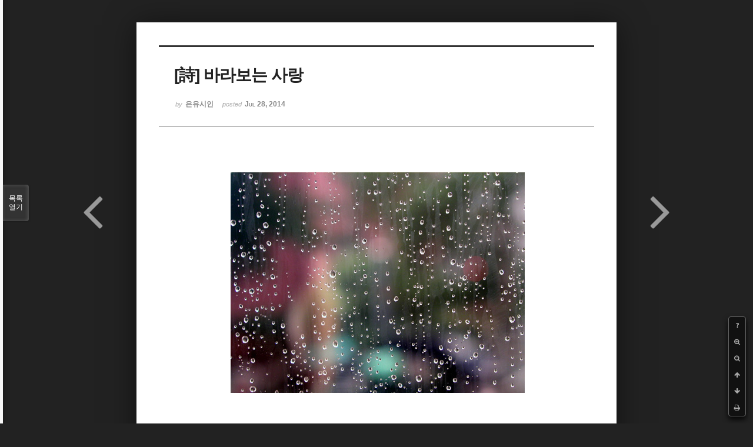

--- FILE ---
content_type: text/html; charset=UTF-8
request_url: http://bumdol72xe.dothome.co.kr/xe/index.php?mid=poemold&page=2&search_target=tag&search_keyword=%EC%A0%84%EC%9F%81&sort_index=regdate&order_type=asc&listStyle=viewer&document_srl=2278
body_size: 6447
content:
<!DOCTYPE html>
<html lang="ko">
<head>
<!-- META -->
<meta charset="utf-8">
<meta name="Generator" content="XpressEngine">
<meta http-equiv="X-UA-Compatible" content="IE=edge">
<!-- TITLE -->
<title>시&amp;시조 - [詩] 바라보는 사랑</title>
<!-- CSS -->
<link rel="stylesheet" href="/xe/common/css/xe.min.css?20170130022911" />
<link rel="stylesheet" href="/xe/common/js/plugins/ui/jquery-ui.min.css?20170130022942" />
<link rel="stylesheet" href="https://maxcdn.bootstrapcdn.com/font-awesome/4.2.0/css/font-awesome.min.css" />
<link rel="stylesheet" href="/xe/modules/board/skins/sketchbook5/css/board.css?20170130111129" />
<!--[if lt IE 9]><link rel="stylesheet" href="/xe/modules/board/skins/sketchbook5/css/ie8.css?20170130111129" />
<![endif]--><link rel="stylesheet" href="/xe/modules/board/skins/sketchbook5/css/print.css?20170130111129" media="print" />
<link rel="stylesheet" href="/xe/modules/board/skins/sketchbook5/css/jquery.mCustomScrollbar.css?20170130111129" />
<link rel="stylesheet" href="/xe/modules/editor/styles/default/style.css?20170130023018" />
<!-- JS -->
<!--[if lt IE 9]><script src="/xe/common/js/jquery-1.x.min.js?20170130022911"></script>
<![endif]--><!--[if gte IE 9]><!--><script src="/xe/common/js/jquery.min.js?20170130022911"></script>
<!--<![endif]--><script src="/xe/common/js/x.min.js?20170130103037"></script>
<script src="/xe/common/js/xe.min.js?20170414184040"></script>
<script src="/xe/modules/board/tpl/js/board.min.js?20170130055150"></script>
<!-- RSS -->
<!-- ICON -->

<script>
						if(!captchaTargetAct) {var captchaTargetAct = [];}
						captchaTargetAct.push("procMemberInsert");
						</script>

<meta name="viewport" content="width=device-width, initial-scale=1, minimum-scale=1, maximum-scale=1, user-scalable=yes, target-densitydpi=medium-dpi" />
<style> .xe_content { font-size:12px; }</style>
<link rel="canonical" href="http://bumdol72xe.dothome.co.kr/xe/poemold/2278" />
<meta name="description" content="   [詩]   바라보는 사랑   - 은유시인 -                                               그대를 바라보기에는                                       나의 마음이 너무나도 애절합니다                                         그대가 희미하게 보이는 것은                                       그대를 애써 보지 않으려 함인가요?                                       눈에 맺힌 이슬 때문인가요?              ..." />
<meta property="og:locale" content="ko_KR" />
<meta property="og:type" content="article" />
<meta property="og:url" content="http://bumdol72xe.dothome.co.kr/xe/poemold/2278" />
<meta property="og:title" content="시&amp;amp;시조 - [詩] 바라보는 사랑" />
<meta property="og:description" content="   [詩]   바라보는 사랑   - 은유시인 -                                               그대를 바라보기에는                                       나의 마음이 너무나도 애절합니다                                         그대가 희미하게 보이는 것은                                       그대를 애써 보지 않으려 함인가요?                                       눈에 맺힌 이슬 때문인가요?              ..." />
<meta property="article:published_time" content="2014-07-28T15:44:49+09:00" />
<meta property="article:modified_time" content="2017-08-07T10:57:09+09:00" />
<meta property="article:tag" content="월간" />
<meta property="article:tag" content="한국인" />
<meta property="article:tag" content="김영찬" />
<meta property="article:tag" content="은유시인" />
<meta property="article:tag" content="부산문학" />
<meta property="article:tag" content="등단" />
<meta property="article:tag" content="순수문학" />
<meta property="article:tag" content="종합문예지" />
<meta property="article:tag" content="노벨문학" />
<meta property="article:tag" content="인쇄정보신문" />
<meta property="article:tag" content="시인" />
<meta property="article:tag" content="수필가" />
<meta property="article:tag" content="소설가" />
<meta property="article:tag" content="등단문" />
<meta property="article:tag" content="우주" />
<meta property="article:tag" content="전쟁" />
<meta property="article:tag" content="공상과학" />
<meta property="article:tag" content="미래" />
<meta property="article:tag" content="첨단기지" />
<meta property="article:tag" content="혜성" />
<meta property="og:image" content="http://bumdol72xe.dothome.co.kr/xe/./files/attach/images/456/278/002/abc98c4fa9fa07e04044009537863022.jpg" />
<meta property="og:image:width" content="500" />
<meta property="og:image:height" content="375" />
<style data-id="bdCss">
.bd em,.bd .color{color:#333333;}
.bd .shadow{text-shadow:1px 1px 1px ;}
.bd .bolder{color:#333333;text-shadow:2px 2px 4px ;}
.bd .bg_color{background-color:#333333;}
.bd .bg_f_color{background-color:#333333;background:-webkit-linear-gradient(#FFF -50%,#333333 50%);background:linear-gradient(to bottom,#FFF -50%,#333333 50%);}
.bd .border_color{border-color:#333333;}
.bd .bx_shadow{box-shadow:0 0 2px ;}
.viewer_with.on:before{background-color:#333333;box-shadow:0 0 2px #333333;}
.bd_zine.zine li:first-child,.bd_tb_lst.common_notice tr:first-child td{margin-top:2px;border-top:1px solid #DDD}
.bd_zine .info b,.bd_zine .info a{color:;}
.bd_zine.card h3{color:#333333;}
</style>
<style>
body,input,textarea,select,button,table{font-family:;}
#viewer .rd_trb,#viewer #trackback{display:none}
</style><script>
//<![CDATA[
var current_url = "http://bumdol72xe.dothome.co.kr/xe/?mid=poemold&page=2&search_target=tag&search_keyword=%EC%A0%84%EC%9F%81&sort_index=regdate&order_type=asc&listStyle=viewer&document_srl=2278";
var request_uri = "http://bumdol72xe.dothome.co.kr/xe/";
var current_mid = "poemold";
var waiting_message = "서버에 요청 중입니다. 잠시만 기다려주세요.";
var ssl_actions = new Array();
var default_url = "http://bumdol72xe.dothome.co.kr/xe";
xe.current_lang = "ko";
xe.cmd_find = "찾기";
xe.cmd_cancel = "취소";
xe.cmd_confirm = "확인";
xe.msg_no_root = "루트는 선택 할 수 없습니다.";
xe.msg_no_shortcut = "바로가기는 선택 할 수 없습니다.";
xe.msg_select_menu = "대상 메뉴 선택";
//]]>
</script>
</head>
<body class="viewer_blk">
<!--#JSPLUGIN:ui--><script>//<![CDATA[
var lang_type = "ko";
var bdLogin = "로그인 하시겠습니까?@http://bumdol72xe.dothome.co.kr/xe/index.php?mid=poemold&page=2&search_target=tag&search_keyword=%EC%A0%84%EC%9F%81&sort_index=regdate&order_type=asc&listStyle=viewer&document_srl=2278&act=dispMemberLoginForm";
jQuery(function($){
	board('#bd_456_2278');
});
//]]></script>

<div id="viewer" class="white viewer_style rd_nav_blk">
	<div id="bd_456_2278" class="bd clear  " data-default_style="viewer" data-bdFilesType="" data-bdNavSide="N" style="max-width:px">
		<div id="rd_ie" class="ie8_only"><i class="tl"></i><i class="tc"></i><i class="tr"></i><i class="ml"></i><i class="mr"></i><i class="bl"></i><i class="bc"></i><i class="br"></i></div>
		<div class="rd rd_nav_style2 clear" style="padding:;" data-docSrl="2278">
	
	<div class="rd_hd clear" style="">
		
				
		<div class="blog v" style="text-align:;;">
			<div class="top_area ngeb np_18px" style="text-align:">
															</div>
			<h1 class="font ngeb" style=";-webkit-animation-name:rd_h1_v;-moz-animation-name:rd_h1_v;animation-name:rd_h1_v;">[詩] 바라보는 사랑</h1>						<div class="btm_area ngeb np_18px" style="text-align:"> 
								<span><small>by </small><b>은유시인</b></span>				<span title="2014.07.28 15:44"><small>posted </small><b class="date">Jul 28, 2014</b></span>															</div>
		</div>		
				
				
				
				
				<div class="rd_nav_side">
			<div class="rd_nav img_tx fr m_btn_wrp">
		<div class="help bubble left m_no">
		<a class="text" href="#" onclick="jQuery(this).next().fadeToggle();return false;">?</a>
		<div class="wrp">
			<div class="speech">
				<h4>단축키</h4>
				<p><strong><i class="fa fa-long-arrow-left"></i><span class="blind">Prev</span></strong>이전 문서</p>
				<p><strong><i class="fa fa-long-arrow-right"></i><span class="blind">Next</span></strong>다음 문서</p>
				<p><strong>ESC</strong>닫기</p>			</div>
			<i class="bubble_edge"></i>
			<i class="ie8_only bl"></i><i class="ie8_only br"></i>
		</div>
	</div>	<a class="tg_btn2 bubble m_no" href="#" data-href=".bd_font_select" title="글꼴 선택"><strong>가</strong><i class="arrow down"></i></a>	<a class="font_plus bubble" href="#" title="크게"><i class="fa fa-search-plus"></i><b class="tx">크게</b></a>
	<a class="font_minus bubble" href="#" title="작게"><i class="fa fa-search-minus"></i><b class="tx">작게</b></a>
			<a class="back_to bubble m_no" href="#bd_456_2278" title="위로"><i class="fa fa-arrow-up"></i><b class="tx">위로</b></a>
	<a class="back_to bubble m_no" href="#rd_end_2278" title="(목록) 아래로"><i class="fa fa-arrow-down"></i><b class="tx">아래로</b></a>
	<a class="comment back_to bubble if_viewer m_no" href="#2278_comment" title="댓글로 가기"><i class="fa fa-comment"></i><b class="tx">댓글로 가기</b></a>
	<a class="print_doc bubble m_no this" href="http://bumdol72xe.dothome.co.kr/xe/index.php?mid=poemold&amp;page=2&amp;search_target=tag&amp;search_keyword=%EC%A0%84%EC%9F%81&amp;sort_index=regdate&amp;order_type=asc&amp;listStyle=viewer&amp;document_srl=2278" title="인쇄"><i class="fa fa-print"></i><b class="tx">인쇄</b></a>			</div>		</div>			</div>
	
		
	<div class="rd_body clear">
		
				
				
				<article><!--BeforeDocument(2278,496)--><div class="document_2278_496 xe_content"><div style="text-align:center;"><br /></div><div><p style="padding:0px;color:rgb(62,70,74);font-family:gulim;line-height:19.200000762939453px;text-align:center;"> <img src="http://bumdol72xe.dothome.co.kr/xe/files/attach/images/456/278/002/abc98c4fa9fa07e04044009537863022.jpg" alt="kyc_20140728_15.jpg" width="500" height="375" style="" /></p>
<p><br /></p>
<p></p>
<p><br /></p>
<p>
</p>
<p><br /></p>
<p><br /></p>
<p></p>
<p style="padding:0px;color:rgb(62,70,74);font-family:gulim;line-height:19.200000762939453px;text-align:center;"> <font color="#000000" size="3" face="돋움체">[詩]</font></p>
<p align="center" style="padding:0px;color:rgb(62,70,74);font-family:gulim;line-height:19.200000762939453px;"> </p>
<p align="center" style="padding:0px;color:rgb(62,70,74);font-family:gulim;line-height:19.200000762939453px;"><font color="#6d201b" size="6" face="바탕"><strong>바라보는 사랑</strong></font></p>
<p align="center" style="padding:0px;color:rgb(62,70,74);font-family:gulim;line-height:19.200000762939453px;"> </p>
<p align="center" style="padding:0px;color:rgb(62,70,74);font-family:gulim;line-height:19.200000762939453px;"><font color="#000000" size="3" face="돋움체">- 은유시인 -</font></p>
<p align="center" style="padding:0px;color:rgb(62,70,74);font-family:gulim;line-height:19.200000762939453px;"> </p>
<p align="center" style="padding:0px;color:rgb(62,70,74);font-family:gulim;line-height:19.200000762939453px;"> </p>
<p align="center" style="padding:0px;color:rgb(62,70,74);font-family:gulim;line-height:19.200000762939453px;"> </p>
<p style="padding:0px;color:rgb(62,70,74);font-family:gulim;line-height:19.200000762939453px;"> </p>
<p style="padding:0px;color:rgb(62,70,74);font-family:gulim;line-height:19.200000762939453px;"><font color="#000000" size="3" face="돋움체">                  </font><span style="font-family:'돋움체';font-size:medium;color:rgb(0,0,0);">                   </span><span style="font-family:'돋움체';font-size:medium;color:rgb(0,0,0);"> </span><span style="color:rgb(0,0,0);font-family:'돋움체';font-size:medium;">그대를 바라보기에는</span></p>
<p style="padding:0px;color:rgb(62,70,74);font-family:gulim;line-height:19.200000762939453px;"><font color="#000000" size="3" face="돋움체">                  </font><span style="font-family:'돋움체';font-size:medium;color:rgb(0,0,0);">                   </span><span style="font-family:'돋움체';font-size:medium;color:rgb(0,0,0);"> </span><span style="color:rgb(0,0,0);font-family:'돋움체';font-size:medium;">나의 마음이 너무나도 애절합니다</span></p>
<span style="font-family:gulim;line-height:19.200000762939453px;"></span><p style="padding:0px;color:rgb(62,70,74);font-family:gulim;line-height:19.200000762939453px;"><span style="color:rgb(0,0,0);"> </span></p>
<span style="font-family:gulim;line-height:19.200000762939453px;"></span><p style="padding:0px;color:rgb(62,70,74);font-family:gulim;line-height:19.200000762939453px;"><font color="#000000" size="3" face="돋움체">                  </font><span style="font-family:'돋움체';font-size:medium;color:rgb(0,0,0);">                   </span><span style="font-family:'돋움체';font-size:medium;color:rgb(0,0,0);"> </span><span style="color:rgb(0,0,0);font-family:'돋움체';font-size:medium;">그대가 희미하게 보이는 것은</span></p>
<p style="padding:0px;color:rgb(62,70,74);font-family:gulim;line-height:19.200000762939453px;"><font color="#000000" size="3" face="돋움체">                  </font><span style="font-family:'돋움체';font-size:medium;color:rgb(0,0,0);">                   </span><span style="font-family:'돋움체';font-size:medium;color:rgb(0,0,0);"> </span><span style="color:rgb(0,0,0);font-family:'돋움체';font-size:medium;">그대를 애써 보지 않으려 함인가요?</span></p>
<p style="padding:0px;color:rgb(62,70,74);font-family:gulim;line-height:19.200000762939453px;"><font color="#000000" size="3" face="돋움체">                  </font><span style="font-family:'돋움체';font-size:medium;color:rgb(0,0,0);">                   </span><span style="font-family:'돋움체';font-size:medium;color:rgb(0,0,0);"> </span><span style="color:rgb(0,0,0);font-family:'돋움체';font-size:medium;">눈에 맺힌 이슬 때문인가요?</span></p>
<span style="font-family:gulim;line-height:19.200000762939453px;"></span><p style="padding:0px;color:rgb(62,70,74);font-family:gulim;line-height:19.200000762939453px;"><span style="color:rgb(0,0,0);"> </span></p>
<span style="font-family:gulim;line-height:19.200000762939453px;"></span><p style="padding:0px;color:rgb(62,70,74);font-family:gulim;line-height:19.200000762939453px;"><font color="#000000" size="3" face="돋움체">                  </font><span style="font-family:'돋움체';font-size:medium;color:rgb(0,0,0);">                   </span><span style="font-family:'돋움체';font-size:medium;color:rgb(0,0,0);"> </span><span style="color:rgb(0,0,0);font-family:'돋움체';font-size:medium;">그대를 둘러싼 모든 것이 선명치 않음은</span></p>
<p style="padding:0px;color:rgb(62,70,74);font-family:gulim;line-height:19.200000762939453px;"><font color="#000000" size="3" face="돋움체">                  </font><span style="font-family:'돋움체';font-size:medium;color:rgb(0,0,0);">                   </span><span style="font-family:'돋움체';font-size:medium;color:rgb(0,0,0);"> </span><span style="color:rgb(0,0,0);font-family:'돋움체';font-size:medium;">그대를 애써 잊으려 하는 나의 완고함으로 말미암은 것인가요?</span></p>
<p style="padding:0px;color:rgb(62,70,74);font-family:gulim;line-height:19.200000762939453px;"><font color="#000000" size="3" face="돋움체">                  </font><span style="font-family:'돋움체';font-size:medium;color:rgb(0,0,0);">                   </span><span style="font-family:'돋움체';font-size:medium;color:rgb(0,0,0);"> </span><span style="color:rgb(0,0,0);font-family:'돋움체';font-size:medium;">나의 기억의 빛바램 때문인가요?</span></p>
<span style="font-family:gulim;line-height:19.200000762939453px;"></span><p style="padding:0px;color:rgb(62,70,74);font-family:gulim;line-height:19.200000762939453px;"><span style="color:rgb(0,0,0);"> </span></p>
<span style="font-family:gulim;line-height:19.200000762939453px;"></span><p style="padding:0px;color:rgb(62,70,74);font-family:gulim;line-height:19.200000762939453px;"><font color="#000000" size="3" face="돋움체">                  </font><span style="font-family:'돋움체';font-size:medium;color:rgb(0,0,0);">                   </span><span style="font-family:'돋움체';font-size:medium;color:rgb(0,0,0);"> </span><span style="color:rgb(0,0,0);font-family:'돋움체';font-size:medium;">오늘도</span></p>
<p style="padding:0px;color:rgb(62,70,74);font-family:gulim;line-height:19.200000762939453px;"><font color="#000000" size="3" face="돋움체">                                      그대를 멀리서 바라보는 내 눈에는<br />                  </font><span style="font-family:'돋움체';font-size:medium;color:rgb(0,0,0);">                   </span><span style="font-family:'돋움체';font-size:medium;color:rgb(0,0,0);"> </span><span style="color:rgb(0,0,0);font-family:'돋움체';font-size:medium;">그대의 슬픔이</span></p>
<p style="padding:0px;color:rgb(62,70,74);font-family:gulim;line-height:19.200000762939453px;"><font color="#000000" size="3" face="돋움체">                  </font><span style="font-family:'돋움체';font-size:medium;color:rgb(0,0,0);">                   </span><span style="font-family:'돋움체';font-size:medium;color:rgb(0,0,0);"> </span><span style="color:rgb(0,0,0);font-family:'돋움체';font-size:medium;">그대의 공허함이</span></p>
<p style="padding:0px;color:rgb(62,70,74);font-family:gulim;line-height:19.200000762939453px;"><font color="#000000" size="3" face="돋움체">                  </font><span style="font-family:'돋움체';font-size:medium;color:rgb(0,0,0);">                   </span><span style="font-family:'돋움체';font-size:medium;color:rgb(0,0,0);"> </span><span style="color:rgb(0,0,0);font-family:'돋움체';font-size:medium;">그대의 외로움이</span></p>
<p style="padding:0px;color:rgb(62,70,74);font-family:gulim;line-height:19.200000762939453px;"><font color="#000000" size="3" face="돋움체">                  </font><span style="font-family:'돋움체';font-size:medium;color:rgb(0,0,0);">                   </span><span style="font-family:'돋움체';font-size:medium;color:rgb(0,0,0);"> </span><span style="color:rgb(0,0,0);font-family:'돋움체';font-size:medium;">그대의 절망이 보이는 것은</span></p>
<p style="padding:0px;color:rgb(62,70,74);font-family:gulim;line-height:19.200000762939453px;"><font color="#000000" size="3" face="돋움체">                  </font><span style="font-family:'돋움체';font-size:medium;color:rgb(0,0,0);">                   </span><span style="font-family:'돋움체';font-size:medium;color:rgb(0,0,0);"> </span><span style="color:rgb(0,0,0);font-family:'돋움체';font-size:medium;">설마 저 잿빛 하늘 탓만은 아니겠지요?</span></p>
<p style="padding:0px;color:rgb(62,70,74);font-family:gulim;line-height:19.200000762939453px;"><font color="#000000" size="3" face="돋움체">           </font></p>
<p style="padding:0px;color:rgb(62,70,74);font-family:gulim;line-height:19.200000762939453px;"> </p>
<p style="padding:0px;color:rgb(62,70,74);font-family:gulim;line-height:19.200000762939453px;"> </p>
<p align="center" style="padding:0px;color:rgb(62,70,74);font-family:gulim;line-height:19.200000762939453px;"><br /><font color="#000000" size="3" face="돋움체"><font color="#8e8a8b">2002/02/09<br /></font></font></p>
<p style="padding:0px;color:rgb(62,70,74);font-family:gulim;line-height:19.200000762939453px;"> </p>
<p style="padding:0px;color:rgb(62,70,74);font-family:gulim;line-height:19.200000762939453px;"> </p>
</div></div><!--AfterDocument(2278,496)--></article>
				
				<div class="rd_t_f rd_tag css3pie clear">
			<div class="bg_f_color border_color">TAG &bull;</div>
			<ul>
												<li><a href="http://bumdol72xe.dothome.co.kr/xe/index.php?mid=poemold&amp;page=2&amp;search_target=tag&amp;search_keyword=%EC%9B%94%EA%B0%84&amp;sort_index=regdate&amp;order_type=asc&amp;listStyle=viewer">월간</a><span class="comma">,</span></li>
												<li><a href="http://bumdol72xe.dothome.co.kr/xe/index.php?mid=poemold&amp;page=2&amp;search_target=tag&amp;search_keyword=%ED%95%9C%EA%B5%AD%EC%9D%B8&amp;sort_index=regdate&amp;order_type=asc&amp;listStyle=viewer">한국인</a><span class="comma">,</span></li>
												<li><a href="http://bumdol72xe.dothome.co.kr/xe/index.php?mid=poemold&amp;page=2&amp;search_target=tag&amp;search_keyword=%EA%B9%80%EC%98%81%EC%B0%AC&amp;sort_index=regdate&amp;order_type=asc&amp;listStyle=viewer">김영찬</a><span class="comma">,</span></li>
												<li><a href="http://bumdol72xe.dothome.co.kr/xe/index.php?mid=poemold&amp;page=2&amp;search_target=tag&amp;search_keyword=%EC%9D%80%EC%9C%A0%EC%8B%9C%EC%9D%B8&amp;sort_index=regdate&amp;order_type=asc&amp;listStyle=viewer">은유시인</a><span class="comma">,</span></li>
												<li><a href="http://bumdol72xe.dothome.co.kr/xe/index.php?mid=poemold&amp;page=2&amp;search_target=tag&amp;search_keyword=%EB%B6%80%EC%82%B0%EB%AC%B8%ED%95%99&amp;sort_index=regdate&amp;order_type=asc&amp;listStyle=viewer">부산문학</a><span class="comma">,</span></li>
												<li><a href="http://bumdol72xe.dothome.co.kr/xe/index.php?mid=poemold&amp;page=2&amp;search_target=tag&amp;search_keyword=%EB%93%B1%EB%8B%A8&amp;sort_index=regdate&amp;order_type=asc&amp;listStyle=viewer">등단</a><span class="comma">,</span></li>
												<li><a href="http://bumdol72xe.dothome.co.kr/xe/index.php?mid=poemold&amp;page=2&amp;search_target=tag&amp;search_keyword=%EC%88%9C%EC%88%98%EB%AC%B8%ED%95%99&amp;sort_index=regdate&amp;order_type=asc&amp;listStyle=viewer">순수문학</a><span class="comma">,</span></li>
												<li><a href="http://bumdol72xe.dothome.co.kr/xe/index.php?mid=poemold&amp;page=2&amp;search_target=tag&amp;search_keyword=%EC%A2%85%ED%95%A9%EB%AC%B8%EC%98%88%EC%A7%80&amp;sort_index=regdate&amp;order_type=asc&amp;listStyle=viewer">종합문예지</a><span class="comma">,</span></li>
												<li><a href="http://bumdol72xe.dothome.co.kr/xe/index.php?mid=poemold&amp;page=2&amp;search_target=tag&amp;search_keyword=%EB%85%B8%EB%B2%A8%EB%AC%B8%ED%95%99&amp;sort_index=regdate&amp;order_type=asc&amp;listStyle=viewer">노벨문학</a><span class="comma">,</span></li>
												<li><a href="http://bumdol72xe.dothome.co.kr/xe/index.php?mid=poemold&amp;page=2&amp;search_target=tag&amp;search_keyword=%EC%9D%B8%EC%87%84%EC%A0%95%EB%B3%B4%EC%8B%A0%EB%AC%B8&amp;sort_index=regdate&amp;order_type=asc&amp;listStyle=viewer">인쇄정보신문</a><span class="comma">,</span></li>
												<li><a href="http://bumdol72xe.dothome.co.kr/xe/index.php?mid=poemold&amp;page=2&amp;search_target=tag&amp;search_keyword=%EC%8B%9C%EC%9D%B8&amp;sort_index=regdate&amp;order_type=asc&amp;listStyle=viewer">시인</a><span class="comma">,</span></li>
												<li><a href="http://bumdol72xe.dothome.co.kr/xe/index.php?mid=poemold&amp;page=2&amp;search_target=tag&amp;search_keyword=%EC%88%98%ED%95%84%EA%B0%80&amp;sort_index=regdate&amp;order_type=asc&amp;listStyle=viewer">수필가</a><span class="comma">,</span></li>
												<li><a href="http://bumdol72xe.dothome.co.kr/xe/index.php?mid=poemold&amp;page=2&amp;search_target=tag&amp;search_keyword=%EC%86%8C%EC%84%A4%EA%B0%80&amp;sort_index=regdate&amp;order_type=asc&amp;listStyle=viewer">소설가</a><span class="comma">,</span></li>
												<li><a href="http://bumdol72xe.dothome.co.kr/xe/index.php?mid=poemold&amp;page=2&amp;search_target=tag&amp;search_keyword=%EB%93%B1%EB%8B%A8%EB%AC%B8&amp;sort_index=regdate&amp;order_type=asc&amp;listStyle=viewer">등단문</a><span class="comma">,</span></li>
												<li><a href="http://bumdol72xe.dothome.co.kr/xe/index.php?mid=poemold&amp;page=2&amp;search_target=tag&amp;search_keyword=%EC%9A%B0%EC%A3%BC&amp;sort_index=regdate&amp;order_type=asc&amp;listStyle=viewer">우주</a><span class="comma">,</span></li>
												<li><a href="http://bumdol72xe.dothome.co.kr/xe/index.php?mid=poemold&amp;page=2&amp;search_target=tag&amp;search_keyword=%EC%A0%84%EC%9F%81&amp;sort_index=regdate&amp;order_type=asc&amp;listStyle=viewer">전쟁</a><span class="comma">,</span></li>
												<li><a href="http://bumdol72xe.dothome.co.kr/xe/index.php?mid=poemold&amp;page=2&amp;search_target=tag&amp;search_keyword=%EA%B3%B5%EC%83%81%EA%B3%BC%ED%95%99&amp;sort_index=regdate&amp;order_type=asc&amp;listStyle=viewer">공상과학</a><span class="comma">,</span></li>
												<li><a href="http://bumdol72xe.dothome.co.kr/xe/index.php?mid=poemold&amp;page=2&amp;search_target=tag&amp;search_keyword=%EB%AF%B8%EB%9E%98&amp;sort_index=regdate&amp;order_type=asc&amp;listStyle=viewer">미래</a><span class="comma">,</span></li>
												<li><a href="http://bumdol72xe.dothome.co.kr/xe/index.php?mid=poemold&amp;page=2&amp;search_target=tag&amp;search_keyword=%EC%B2%A8%EB%8B%A8%EA%B8%B0%EC%A7%80&amp;sort_index=regdate&amp;order_type=asc&amp;listStyle=viewer">첨단기지</a><span class="comma">,</span></li>
												<li><a href="http://bumdol72xe.dothome.co.kr/xe/index.php?mid=poemold&amp;page=2&amp;search_target=tag&amp;search_keyword=%ED%98%9C%EC%84%B1&amp;sort_index=regdate&amp;order_type=asc&amp;listStyle=viewer">혜성</a><span class="comma">,</span></li>
							</ul>
		</div>	</div>
	
	<div class="rd_ft">
		
		<div class="rd_sign clear">
			<h4><em class="fa fa-info-circle bd_info_icon"></em> Who's <em>은유시인</em></h4>
			<img class="img fl" src="http://bumdol72xe.dothome.co.kr/xe/files/member_extra_info/profile_image/496/496.jpg?20170130022943" alt="profile" />						<div class="get_sign"><p><span style="font-size:16px;color:rgb(0,117,200);">대한민국에도 노벨문학상 수상자가 나올 그 날만을 위해...</span></p></div>		</div>		
		<div class="bd_prev_next clear">
						<div style="max-width:px">
				<a class="bd_rd_prev bubble no_bubble fl right" href="http://bumdol72xe.dothome.co.kr/xe/index.php?mid=poemold&amp;page=2&amp;search_target=tag&amp;search_keyword=%EC%A0%84%EC%9F%81&amp;sort_index=regdate&amp;order_type=asc&amp;listStyle=viewer&amp;document_srl=2275">
					<span class="p"><em class="link"><i class="fa fa-angle-left"></i> Prev</em> [詩] 기도(祈禱)</span>					<i class="fa fa-angle-left"></i>
					<span class="wrp prev_next">
						<span class="speech">
							<img src="http://bumdol72xe.dothome.co.kr/xe/files/thumbnails/275/002/90x90.crop.jpg" alt="" />							<b>[詩] 기도(祈禱)</b>
							<span><em>2014.07.28</em><small>by </small>은유시인</span>
						</span><i class="bubble_edge"></i>
						<i class="ie8_only bl"></i><i class="ie8_only br"></i>
					</span>
				</a>				
								<a class="bd_rd_next bubble no_bubble fr left" href="http://bumdol72xe.dothome.co.kr/xe/index.php?mid=poemold&amp;page=2&amp;search_target=tag&amp;search_keyword=%EC%A0%84%EC%9F%81&amp;sort_index=regdate&amp;order_type=asc&amp;listStyle=viewer&amp;document_srl=2290">
					<span class="p">[詩] 컴퓨터 <em class="link">Next <i class="fa fa-angle-right"></i></em></span>					<i class="fa fa-angle-right"></i>
					<span class="wrp prev_next">
						<span class="speech">
							<img src="http://bumdol72xe.dothome.co.kr/xe/files/thumbnails/290/002/90x90.crop.jpg" alt="" />							<b>[詩] 컴퓨터</b>
							<span><em>2014.07.28</em><small>by </small>은유시인</span>
						</span><i class="bubble_edge"></i>
						<i class="ie8_only bl"></i><i class="ie8_only br"></i>
					</span>
				</a>			</div>
					</div>		
				
						
				
		<div class="rd_ft_nav clear">
						
						
						<div class="rd_nav img_tx fr m_btn_wrp">
				<a class="back_to bubble m_no" href="#bd_456_2278" title="위로"><i class="fa fa-arrow-up"></i><b class="tx">위로</b></a>
	<a class="back_to bubble m_no" href="#rd_end_2278" title="(목록) 아래로"><i class="fa fa-arrow-down"></i><b class="tx">아래로</b></a>
	<a class="comment back_to bubble if_viewer m_no" href="#2278_comment" title="댓글로 가기"><i class="fa fa-comment"></i><b class="tx">댓글로 가기</b></a>
	<a class="print_doc bubble m_no this" href="http://bumdol72xe.dothome.co.kr/xe/index.php?mid=poemold&amp;page=2&amp;search_target=tag&amp;search_keyword=%EC%A0%84%EC%9F%81&amp;sort_index=regdate&amp;order_type=asc&amp;listStyle=viewer&amp;document_srl=2278" title="인쇄"><i class="fa fa-print"></i><b class="tx">인쇄</b></a>			</div>					</div>
	</div>
	
		
	</div>
<hr id="rd_end_2278" class="rd_end clear" />		<div id="viewer_lst" class="">
			<button type="button" id="viewer_lst_tg" class="ngeb bg_color">목록<br /><span class="tx_open">열기</span><span class="tx_close">닫기</span></button>
			<h3 class="ui_font">Articles</h3>
			<div id="viewer_lst_scroll">
				<ul>
					<li>
						<a class="clear" href="http://bumdol72xe.dothome.co.kr/xe/index.php?mid=poemold&amp;page=2&amp;search_target=tag&amp;search_keyword=%EC%A0%84%EC%9F%81&amp;sort_index=regdate&amp;order_type=asc&amp;listStyle=viewer&amp;document_srl=2200">
							<span class="tmb"><img src="http://bumdol72xe.dothome.co.kr/xe/files/thumbnails/200/002/90x90.crop.jpg" alt="" /></span>							<span class="tl">﻿[詩] 화장실벽에 쓴 詩</span>
							<span class="meta"><strong>은유시인</strong>2014.07.27 22:46</span>
						</a>
					</li><li>
						<a class="clear" href="http://bumdol72xe.dothome.co.kr/xe/index.php?mid=poemold&amp;page=2&amp;search_target=tag&amp;search_keyword=%EC%A0%84%EC%9F%81&amp;sort_index=regdate&amp;order_type=asc&amp;listStyle=viewer&amp;document_srl=2203">
							<span class="tmb"><img src="http://bumdol72xe.dothome.co.kr/xe/files/thumbnails/203/002/90x90.crop.jpg" alt="" /></span>							<span class="tl">[詩] 말 지독하게 안 듣는 놈</span>
							<span class="meta"><strong>은유시인</strong>2014.07.27 22:57</span>
						</a>
					</li><li>
						<a class="clear" href="http://bumdol72xe.dothome.co.kr/xe/index.php?mid=poemold&amp;page=2&amp;search_target=tag&amp;search_keyword=%EC%A0%84%EC%9F%81&amp;sort_index=regdate&amp;order_type=asc&amp;listStyle=viewer&amp;document_srl=2206">
							<span class="tmb"><img src="http://bumdol72xe.dothome.co.kr/xe/files/thumbnails/206/002/90x90.crop.jpg" alt="" /></span>							<span class="tl">[詩] 마지막 잎새</span>
							<span class="meta"><strong>은유시인</strong>2014.07.27 23:11</span>
						</a>
					</li><li>
						<a class="clear" href="http://bumdol72xe.dothome.co.kr/xe/index.php?mid=poemold&amp;page=2&amp;search_target=tag&amp;search_keyword=%EC%A0%84%EC%9F%81&amp;sort_index=regdate&amp;order_type=asc&amp;listStyle=viewer&amp;document_srl=2209">
							<span class="tmb"><img src="http://bumdol72xe.dothome.co.kr/xe/files/thumbnails/209/002/90x90.crop.jpg" alt="" /></span>							<span class="tl">[詩] 햄스터, 그리고 쳇바퀴</span>
							<span class="meta"><strong>은유시인</strong>2014.07.27 23:31</span>
						</a>
					</li><li>
						<a class="clear" href="http://bumdol72xe.dothome.co.kr/xe/index.php?mid=poemold&amp;page=2&amp;search_target=tag&amp;search_keyword=%EC%A0%84%EC%9F%81&amp;sort_index=regdate&amp;order_type=asc&amp;listStyle=viewer&amp;document_srl=2213">
							<span class="tmb"><img src="http://bumdol72xe.dothome.co.kr/xe/files/thumbnails/213/002/90x90.crop.jpg" alt="" /></span>							<span class="tl">[詩] 울지 말아요, 아르젠티나여</span>
							<span class="meta"><strong>은유시인</strong>2014.07.28 01:56</span>
						</a>
					</li><li>
						<a class="clear" href="http://bumdol72xe.dothome.co.kr/xe/index.php?mid=poemold&amp;page=2&amp;search_target=tag&amp;search_keyword=%EC%A0%84%EC%9F%81&amp;sort_index=regdate&amp;order_type=asc&amp;listStyle=viewer&amp;document_srl=2218">
							<span class="tmb"><img src="http://bumdol72xe.dothome.co.kr/xe/files/thumbnails/218/002/90x90.crop.jpg" alt="" /></span>							<span class="tl">[詩] 취모검</span>
							<span class="meta"><strong>은유시인</strong>2014.07.28 02:20</span>
						</a>
					</li><li>
						<a class="clear" href="http://bumdol72xe.dothome.co.kr/xe/index.php?mid=poemold&amp;page=2&amp;search_target=tag&amp;search_keyword=%EC%A0%84%EC%9F%81&amp;sort_index=regdate&amp;order_type=asc&amp;listStyle=viewer&amp;document_srl=2221">
							<span class="tmb"><img src="http://bumdol72xe.dothome.co.kr/xe/files/thumbnails/221/002/90x90.crop.jpg" alt="" /></span>							<span class="tl">[詩] 질투</span>
							<span class="meta"><strong>은유시인</strong>2014.07.28 02:31</span>
						</a>
					</li><li>
						<a class="clear" href="http://bumdol72xe.dothome.co.kr/xe/index.php?mid=poemold&amp;page=2&amp;search_target=tag&amp;search_keyword=%EC%A0%84%EC%9F%81&amp;sort_index=regdate&amp;order_type=asc&amp;listStyle=viewer&amp;document_srl=2224">
							<span class="tmb"><img src="http://bumdol72xe.dothome.co.kr/xe/files/thumbnails/224/002/90x90.crop.jpg" alt="" /></span>							<span class="tl">[詩] 크리스마스 송가(頌歌)</span>
							<span class="meta"><strong>은유시인</strong>2014.07.28 02:40</span>
						</a>
					</li><li>
						<a class="clear" href="http://bumdol72xe.dothome.co.kr/xe/index.php?mid=poemold&amp;page=2&amp;search_target=tag&amp;search_keyword=%EC%A0%84%EC%9F%81&amp;sort_index=regdate&amp;order_type=asc&amp;listStyle=viewer&amp;document_srl=2227">
							<span class="tmb"><img src="http://bumdol72xe.dothome.co.kr/xe/files/thumbnails/227/002/90x90.crop.jpg" alt="" /></span>							<span class="tl">[詩] 세상에 가장 아름다운 것은 순수(純粹)일지니</span>
							<span class="meta"><strong>은유시인</strong>2014.07.28 02:54</span>
						</a>
					</li><li>
						<a class="clear" href="http://bumdol72xe.dothome.co.kr/xe/index.php?mid=poemold&amp;page=2&amp;search_target=tag&amp;search_keyword=%EC%A0%84%EC%9F%81&amp;sort_index=regdate&amp;order_type=asc&amp;listStyle=viewer&amp;document_srl=2238">
							<span class="tmb"><img src="http://bumdol72xe.dothome.co.kr/xe/files/thumbnails/238/002/90x90.crop.jpg" alt="" /></span>							<span class="tl">[詩] 나를 가장 약하게 하는 것</span>
							<span class="meta"><strong>은유시인</strong>2014.07.28 04:01</span>
						</a>
					</li><li>
						<a class="clear" href="http://bumdol72xe.dothome.co.kr/xe/index.php?mid=poemold&amp;page=2&amp;search_target=tag&amp;search_keyword=%EC%A0%84%EC%9F%81&amp;sort_index=regdate&amp;order_type=asc&amp;listStyle=viewer&amp;document_srl=2241">
							<span class="tmb"><img src="http://bumdol72xe.dothome.co.kr/xe/files/thumbnails/241/002/90x90.crop.jpg" alt="" /></span>							<span class="tl">[詩] 내가 아닌 나</span>
							<span class="meta"><strong>은유시인</strong>2014.07.28 04:12</span>
						</a>
					</li><li>
						<a class="clear" href="http://bumdol72xe.dothome.co.kr/xe/index.php?mid=poemold&amp;page=2&amp;search_target=tag&amp;search_keyword=%EC%A0%84%EC%9F%81&amp;sort_index=regdate&amp;order_type=asc&amp;listStyle=viewer&amp;document_srl=2244">
							<span class="tmb"><img src="http://bumdol72xe.dothome.co.kr/xe/files/thumbnails/244/002/90x90.crop.jpg" alt="" /></span>							<span class="tl">[詩] 희망(希望)</span>
							<span class="meta"><strong>은유시인</strong>2014.07.28 04:22</span>
						</a>
					</li><li>
						<a class="clear" href="http://bumdol72xe.dothome.co.kr/xe/index.php?mid=poemold&amp;page=2&amp;search_target=tag&amp;search_keyword=%EC%A0%84%EC%9F%81&amp;sort_index=regdate&amp;order_type=asc&amp;listStyle=viewer&amp;document_srl=2247">
							<span class="tmb"><img src="http://bumdol72xe.dothome.co.kr/xe/files/thumbnails/247/002/90x90.crop.jpg" alt="" /></span>							<span class="tl">[詩] 화장하는 남자</span>
							<span class="meta"><strong>은유시인</strong>2014.07.28 04:31</span>
						</a>
					</li><li>
						<a class="clear" href="http://bumdol72xe.dothome.co.kr/xe/index.php?mid=poemold&amp;page=2&amp;search_target=tag&amp;search_keyword=%EC%A0%84%EC%9F%81&amp;sort_index=regdate&amp;order_type=asc&amp;listStyle=viewer&amp;document_srl=2250">
							<span class="tmb"><img src="http://bumdol72xe.dothome.co.kr/xe/files/thumbnails/250/002/90x90.crop.jpg" alt="" /></span>							<span class="tl">[詩] 왜 그리 슬퍼 보이지</span>
							<span class="meta"><strong>은유시인</strong>2014.07.28 04:40</span>
						</a>
					</li><li>
						<a class="clear" href="http://bumdol72xe.dothome.co.kr/xe/index.php?mid=poemold&amp;page=2&amp;search_target=tag&amp;search_keyword=%EC%A0%84%EC%9F%81&amp;sort_index=regdate&amp;order_type=asc&amp;listStyle=viewer&amp;document_srl=2253">
							<span class="tmb"><img src="http://bumdol72xe.dothome.co.kr/xe/files/thumbnails/253/002/90x90.crop.jpg" alt="" /></span>							<span class="tl">[詩] 원자(原子)</span>
							<span class="meta"><strong>은유시인</strong>2014.07.28 04:55</span>
						</a>
					</li><li>
						<a class="clear" href="http://bumdol72xe.dothome.co.kr/xe/index.php?mid=poemold&amp;page=2&amp;search_target=tag&amp;search_keyword=%EC%A0%84%EC%9F%81&amp;sort_index=regdate&amp;order_type=asc&amp;listStyle=viewer&amp;document_srl=2256">
							<span class="tmb"><img src="http://bumdol72xe.dothome.co.kr/xe/files/thumbnails/256/002/90x90.crop.jpg" alt="" /></span>							<span class="tl">[詩] 10차원(次元) 세계</span>
							<span class="meta"><strong>은유시인</strong>2014.07.28 05:08</span>
						</a>
					</li><li>
						<a class="clear" href="http://bumdol72xe.dothome.co.kr/xe/index.php?mid=poemold&amp;page=2&amp;search_target=tag&amp;search_keyword=%EC%A0%84%EC%9F%81&amp;sort_index=regdate&amp;order_type=asc&amp;listStyle=viewer&amp;document_srl=2270">
							<span class="tmb"><img src="http://bumdol72xe.dothome.co.kr/xe/files/thumbnails/270/002/90x90.crop.jpg" alt="" /></span>							<span class="tl">[詩] 거울속의 또 다른 나</span>
							<span class="meta"><strong>은유시인</strong>2014.07.28 14:22</span>
						</a>
					</li><li>
						<a class="clear" href="http://bumdol72xe.dothome.co.kr/xe/index.php?mid=poemold&amp;page=2&amp;search_target=tag&amp;search_keyword=%EC%A0%84%EC%9F%81&amp;sort_index=regdate&amp;order_type=asc&amp;listStyle=viewer&amp;document_srl=2275">
							<span class="tmb"><img src="http://bumdol72xe.dothome.co.kr/xe/files/thumbnails/275/002/90x90.crop.jpg" alt="" /></span>							<span class="tl">[詩] 기도(祈禱)</span>
							<span class="meta"><strong>은유시인</strong>2014.07.28 15:34</span>
						</a>
					</li><li>
						<a class="clear on" href="http://bumdol72xe.dothome.co.kr/xe/index.php?mid=poemold&amp;page=2&amp;search_target=tag&amp;search_keyword=%EC%A0%84%EC%9F%81&amp;sort_index=regdate&amp;order_type=asc&amp;listStyle=viewer&amp;document_srl=2278">
							<span class="tmb"><img src="http://bumdol72xe.dothome.co.kr/xe/files/thumbnails/278/002/90x90.crop.jpg" alt="" /></span>							<span class="tl">[詩] 바라보는 사랑</span>
							<span class="meta"><strong>은유시인</strong>2014.07.28 15:44</span>
						</a>
					</li><li>
						<a class="clear" href="http://bumdol72xe.dothome.co.kr/xe/index.php?mid=poemold&amp;page=2&amp;search_target=tag&amp;search_keyword=%EC%A0%84%EC%9F%81&amp;sort_index=regdate&amp;order_type=asc&amp;listStyle=viewer&amp;document_srl=2290">
							<span class="tmb"><img src="http://bumdol72xe.dothome.co.kr/xe/files/thumbnails/290/002/90x90.crop.jpg" alt="" /></span>							<span class="tl">[詩] 컴퓨터</span>
							<span class="meta"><strong>은유시인</strong>2014.07.28 22:04</span>
						</a>
					</li>				</ul>
			</div>
			<div id="viewer_pn" class="bd_pg clear">
								 
				<a href="http://bumdol72xe.dothome.co.kr/xe/index.php?mid=poemold&amp;page=1&amp;search_target=tag&amp;search_keyword=%EC%A0%84%EC%9F%81&amp;sort_index=regdate&amp;order_type=asc&amp;listStyle=viewer&amp;document_srl=2278">1</a>								<strong class="this">2</strong> 
												 
				<a href="http://bumdol72xe.dothome.co.kr/xe/index.php?mid=poemold&amp;page=3&amp;search_target=tag&amp;search_keyword=%EC%A0%84%EC%9F%81&amp;sort_index=regdate&amp;order_type=asc&amp;listStyle=viewer&amp;document_srl=2278">3</a>								 
				<a href="http://bumdol72xe.dothome.co.kr/xe/index.php?mid=poemold&amp;page=4&amp;search_target=tag&amp;search_keyword=%EC%A0%84%EC%9F%81&amp;sort_index=regdate&amp;order_type=asc&amp;listStyle=viewer&amp;document_srl=2278">4</a>								 
				<a href="http://bumdol72xe.dothome.co.kr/xe/index.php?mid=poemold&amp;page=5&amp;search_target=tag&amp;search_keyword=%EC%A0%84%EC%9F%81&amp;sort_index=regdate&amp;order_type=asc&amp;listStyle=viewer&amp;document_srl=2278">5</a>								 
				<a href="http://bumdol72xe.dothome.co.kr/xe/index.php?mid=poemold&amp;page=6&amp;search_target=tag&amp;search_keyword=%EC%A0%84%EC%9F%81&amp;sort_index=regdate&amp;order_type=asc&amp;listStyle=viewer&amp;document_srl=2278">6</a>								 
				<a href="http://bumdol72xe.dothome.co.kr/xe/index.php?mid=poemold&amp;page=7&amp;search_target=tag&amp;search_keyword=%EC%A0%84%EC%9F%81&amp;sort_index=regdate&amp;order_type=asc&amp;listStyle=viewer&amp;document_srl=2278">7</a>								 
				<a href="http://bumdol72xe.dothome.co.kr/xe/index.php?mid=poemold&amp;page=8&amp;search_target=tag&amp;search_keyword=%EC%A0%84%EC%9F%81&amp;sort_index=regdate&amp;order_type=asc&amp;listStyle=viewer&amp;document_srl=2278">8</a>								 
				<a href="http://bumdol72xe.dothome.co.kr/xe/index.php?mid=poemold&amp;page=9&amp;search_target=tag&amp;search_keyword=%EC%A0%84%EC%9F%81&amp;sort_index=regdate&amp;order_type=asc&amp;listStyle=viewer&amp;document_srl=2278">9</a>								 
				<a href="http://bumdol72xe.dothome.co.kr/xe/index.php?mid=poemold&amp;page=10&amp;search_target=tag&amp;search_keyword=%EC%A0%84%EC%9F%81&amp;sort_index=regdate&amp;order_type=asc&amp;listStyle=viewer&amp;document_srl=2278">10</a>							</div>			<button type="button" class="tg_close2" onClick="jQuery('#viewer_lst_tg').click();" title="닫기">X</button>
		</div>		</div></div><!-- ETC -->
<div class="wfsr"></div>
<script src="/xe/addons/captcha_member/captcha.min.js?20170130103037"></script><script src="/xe/files/cache/js_filter_compiled/d046d1841b9c79c545b82d3be892699d.ko.compiled.js?20170418130533"></script><script src="/xe/files/cache/js_filter_compiled/1bdc15d63816408b99f674eb6a6ffcea.ko.compiled.js?20170418130533"></script><script src="/xe/files/cache/js_filter_compiled/9b007ee9f2af763bb3d35e4fb16498e9.ko.compiled.js?20170418130533"></script><script src="/xe/common/js/plugins/ui/jquery-ui.min.js?20170130022942"></script><script src="/xe/common/js/plugins/ui/jquery.ui.datepicker-ko.js?20170130022942"></script><script src="/xe/modules/board/skins/sketchbook5/js/imagesloaded.pkgd.min.js?20170130111129"></script><script src="/xe/modules/board/skins/sketchbook5/js/jquery.cookie.js?20170130111129"></script><script src="/xe/modules/editor/skins/xpresseditor/js/xe_textarea.min.js?20170130023351"></script><script src="/xe/modules/board/skins/sketchbook5/js/jquery.autogrowtextarea.min.js?20170130111129"></script><script src="/xe/modules/board/skins/sketchbook5/js/board.js?20170130111129"></script><script src="/xe/modules/board/skins/sketchbook5/js/viewer.js?20170130111129"></script><script src="/xe/modules/board/skins/sketchbook5/js/jquery.mousewheel.min.js?20170130111129"></script><script src="/xe/modules/board/skins/sketchbook5/js/jquery.mCustomScrollbar.min.js?20170130111129"></script></body>
</html>
